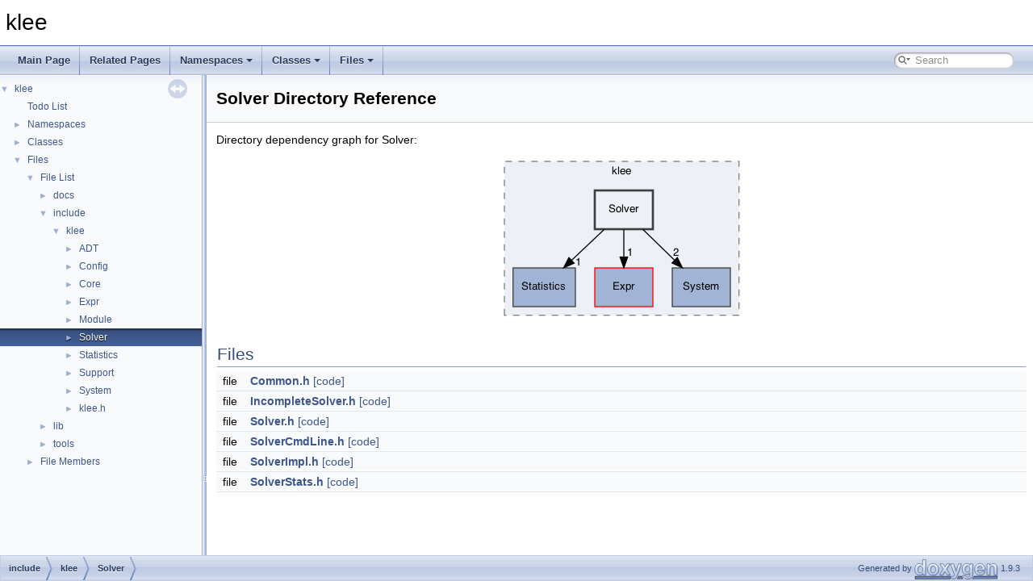

--- FILE ---
content_type: application/javascript; charset=utf-8
request_url: http://klee-se.org/doxygen/html/navtreedata.js
body_size: 2029
content:
/*
 @licstart  The following is the entire license notice for the JavaScript code in this file.

 The MIT License (MIT)

 Copyright (C) 1997-2020 by Dimitri van Heesch

 Permission is hereby granted, free of charge, to any person obtaining a copy of this software
 and associated documentation files (the "Software"), to deal in the Software without restriction,
 including without limitation the rights to use, copy, modify, merge, publish, distribute,
 sublicense, and/or sell copies of the Software, and to permit persons to whom the Software is
 furnished to do so, subject to the following conditions:

 The above copyright notice and this permission notice shall be included in all copies or
 substantial portions of the Software.

 THE SOFTWARE IS PROVIDED "AS IS", WITHOUT WARRANTY OF ANY KIND, EXPRESS OR IMPLIED, INCLUDING
 BUT NOT LIMITED TO THE WARRANTIES OF MERCHANTABILITY, FITNESS FOR A PARTICULAR PURPOSE AND
 NONINFRINGEMENT. IN NO EVENT SHALL THE AUTHORS OR COPYRIGHT HOLDERS BE LIABLE FOR ANY CLAIM,
 DAMAGES OR OTHER LIABILITY, WHETHER IN AN ACTION OF CONTRACT, TORT OR OTHERWISE, ARISING FROM,
 OUT OF OR IN CONNECTION WITH THE SOFTWARE OR THE USE OR OTHER DEALINGS IN THE SOFTWARE.

 @licend  The above is the entire license notice for the JavaScript code in this file
*/
var NAVTREE =
[
  [ "klee", "index.html", [
    [ "Todo List", "todo.html", null ],
    [ "Namespaces", "namespaces.html", [
      [ "Namespace List", "namespaces.html", "namespaces_dup" ],
      [ "Namespace Members", "namespacemembers.html", [
        [ "All", "namespacemembers.html", "namespacemembers_dup" ],
        [ "Functions", "namespacemembers_func.html", null ],
        [ "Variables", "namespacemembers_vars.html", null ],
        [ "Typedefs", "namespacemembers_type.html", null ],
        [ "Enumerations", "namespacemembers_enum.html", null ],
        [ "Enumerator", "namespacemembers_eval.html", null ]
      ] ]
    ] ],
    [ "Classes", "annotated.html", [
      [ "Class List", "annotated.html", "annotated_dup" ],
      [ "Class Index", "classes.html", null ],
      [ "Class Hierarchy", "hierarchy.html", "hierarchy" ],
      [ "Class Members", "functions.html", [
        [ "All", "functions.html", "functions_dup" ],
        [ "Functions", "functions_func.html", "functions_func" ],
        [ "Variables", "functions_vars.html", "functions_vars" ],
        [ "Typedefs", "functions_type.html", null ],
        [ "Enumerations", "functions_enum.html", null ],
        [ "Enumerator", "functions_eval.html", null ],
        [ "Related Functions", "functions_rela.html", null ]
      ] ]
    ] ],
    [ "Files", "files.html", [
      [ "File List", "files.html", "files_dup" ],
      [ "File Members", "globals.html", [
        [ "All", "globals.html", "globals_dup" ],
        [ "Functions", "globals_func.html", null ],
        [ "Variables", "globals_vars.html", null ],
        [ "Typedefs", "globals_type.html", null ],
        [ "Enumerations", "globals_enum.html", null ],
        [ "Enumerator", "globals_eval.html", null ],
        [ "Macros", "globals_defs.html", null ]
      ] ]
    ] ]
  ] ]
];

var NAVTREEINDEX =
[
"AddressSpace_8cpp.html",
"Expr_8cpp.html#a2293e09dacbb5e3c8e5fefd1e9dca495",
"MemoryUsage_8cpp.html",
"Time_8h.html#a1128d2405ba101b3d68fef0e40025cca",
"classPPrinter.html#a07415a65d9cc74149bd9dcfa7c7664e2",
"classklee_1_1ArrayExprHelper.html#ae69abacc8ac5a30babbbad86c66026f1",
"classklee_1_1CastExpr.html#ac754bdf9497b3fd60058d61a9d873cb0",
"classklee_1_1Context.html",
"classklee_1_1Executor.html#a59c68e96e85badb50dceb5cc11835a42",
"classklee_1_1Expr.html#a80ea617f89861b8ed39fc8ed1c77e855a8084a8e9471c180860e64602136218c0",
"classklee_1_1ExprPPrinter.html#a107f6c53a449b6d73a45c184c8bcaf1f",
"classklee_1_1ExprVisitor.html#a7c9c114272adf48fa99562c498c90ae7",
"classklee_1_1ImmutableMap.html#abc99806163f81c8684b9136c21d5ae53",
"classklee_1_1IndexTransformationExprVisitor.html#a0a15a502f351df24ec8d7fd7f025627f",
"classklee_1_1KleeIRMetaData.html#ae15550376bce5fe31e8a0909ae8cd98a",
"classklee_1_1MergingSearcher.html#afef06579845a236c7889afb59887a1ad",
"classklee_1_1RNG.html#a4d894e242d29302340b11b12419919b8",
"classklee_1_1Searcher.html#a404c3f457a0496078d4303b8af057574af6e3bbb1c8fded842d28e225afaa5dc5",
"classklee_1_1SpecialFunctionHandler.html#af11f7ccb48be70bcd7c0cf4d601c1be1",
"classklee_1_1Timer.html#aba2ddef3a75609c3708ee26bed8bbef8",
"classklee_1_1WeightedRandomSearcher.html#a94ef0907acc36ec2dbfa9c8820620ab7a2765f5a8a81c811da097cf821448b1d2",
"classklee_1_1expr_1_1Decl.html#aa68452b55391916b2231682c7fc17eb1",
"functions_func_t.html",
"namespaceklee.html#a2602d0d1c7797b56d7cd643a321c2af6",
"namespaceklee_1_1time.html#a503877cf183ed9e9008091e1749f8d6d",
"structklee_1_1LowerSwitchPass_1_1SwitchCase.html#a3c1445220d2a5d3cb3164309fae9d8f7"
];

var SYNCONMSG = 'click to disable panel synchronisation';
var SYNCOFFMSG = 'click to enable panel synchronisation';

--- FILE ---
content_type: application/javascript; charset=utf-8
request_url: http://klee-se.org/doxygen/html/dir_e1951701723c4f413c66748223b348e1.js
body_size: 235
content:
var dir_e1951701723c4f413c66748223b348e1 =
[
    [ "Common.h", "Common_8h.html", "Common_8h" ],
    [ "IncompleteSolver.h", "IncompleteSolver_8h.html", [
      [ "klee::IncompleteSolver", "classklee_1_1IncompleteSolver.html", "classklee_1_1IncompleteSolver" ],
      [ "klee::StagedSolverImpl", "classklee_1_1StagedSolverImpl.html", "classklee_1_1StagedSolverImpl" ]
    ] ],
    [ "Solver.h", "Solver_8h.html", "Solver_8h" ],
    [ "SolverCmdLine.h", "SolverCmdLine_8h.html", "SolverCmdLine_8h" ],
    [ "SolverImpl.h", "SolverImpl_8h.html", [
      [ "klee::SolverImpl", "classklee_1_1SolverImpl.html", "classklee_1_1SolverImpl" ]
    ] ],
    [ "SolverStats.h", "SolverStats_8h.html", "SolverStats_8h" ]
];

--- FILE ---
content_type: application/javascript; charset=utf-8
request_url: http://klee-se.org/doxygen/html/files_dup.js
body_size: 204
content:
var files_dup =
[
    [ "docs", "dir_49e56c817e5e54854c35e136979f97ca.html", "dir_49e56c817e5e54854c35e136979f97ca" ],
    [ "include", "dir_d44c64559bbebec7f509842c48db8b23.html", "dir_d44c64559bbebec7f509842c48db8b23" ],
    [ "lib", "dir_97aefd0d527b934f1d99a682da8fe6a9.html", "dir_97aefd0d527b934f1d99a682da8fe6a9" ],
    [ "tools", "dir_4eeb864c4eec08c7d6b9d3b0352cfdde.html", "dir_4eeb864c4eec08c7d6b9d3b0352cfdde" ]
];

--- FILE ---
content_type: application/javascript; charset=utf-8
request_url: http://klee-se.org/doxygen/html/dir_ebfff59c6c3b9bde5d1996c5741cdbff.js
body_size: 402
content:
var dir_ebfff59c6c3b9bde5d1996c5741cdbff =
[
    [ "ADT", "dir_4ee430a72f8a32e45a3c952d6ff35489.html", "dir_4ee430a72f8a32e45a3c952d6ff35489" ],
    [ "Config", "dir_0090c36e90fc5e58ec6568c4f916b64e.html", "dir_0090c36e90fc5e58ec6568c4f916b64e" ],
    [ "Core", "dir_43a7ce95e8eef33831c0fa800495ef9d.html", "dir_43a7ce95e8eef33831c0fa800495ef9d" ],
    [ "Expr", "dir_ff901e92827960f7a9bff95db0e9ce4f.html", "dir_ff901e92827960f7a9bff95db0e9ce4f" ],
    [ "Module", "dir_510346148b28dfb617acd1e65c6045b5.html", "dir_510346148b28dfb617acd1e65c6045b5" ],
    [ "Solver", "dir_e1951701723c4f413c66748223b348e1.html", "dir_e1951701723c4f413c66748223b348e1" ],
    [ "Statistics", "dir_23253f8b0a59ee37b32aaae8289453bc.html", "dir_23253f8b0a59ee37b32aaae8289453bc" ],
    [ "Support", "dir_3e0c377147bf40ae0b314901dc26433f.html", "dir_3e0c377147bf40ae0b314901dc26433f" ],
    [ "System", "dir_be842a63c6c50d81504adb9c0ebf1dae.html", "dir_be842a63c6c50d81504adb9c0ebf1dae" ],
    [ "klee.h", "klee_8h.html", "klee_8h" ]
];

--- FILE ---
content_type: application/javascript; charset=utf-8
request_url: http://klee-se.org/doxygen/html/dir_d44c64559bbebec7f509842c48db8b23.js
body_size: 147
content:
var dir_d44c64559bbebec7f509842c48db8b23 =
[
    [ "klee", "dir_ebfff59c6c3b9bde5d1996c5741cdbff.html", "dir_ebfff59c6c3b9bde5d1996c5741cdbff" ]
];

--- FILE ---
content_type: application/javascript; charset=utf-8
request_url: http://klee-se.org/doxygen/html/search/searchdata.js
body_size: 326
content:
var indexSectionsWithContent =
{
  0: "_abcdefghiklmnopqrstuvwxz~",
  1: "_abcdefghiklmnopqrstuvwz",
  2: "ekl",
  3: "abcdefgiklmopqrstuvwz",
  4: "_abcdefghiklmnopqrstuvwxz~",
  5: "_abcdefghiklmnopqrstuvwz",
  6: "abcdeghikmoprstuvwz",
  7: "abcdklmpqsvw",
  8: "abcdefhiklmnopqrstuvxz",
  9: "aceikmorstuwz",
  10: "_abcdehiklmnstx",
  11: "t"
};

var indexSectionNames =
{
  0: "all",
  1: "classes",
  2: "namespaces",
  3: "files",
  4: "functions",
  5: "variables",
  6: "typedefs",
  7: "enums",
  8: "enumvalues",
  9: "related",
  10: "defines",
  11: "pages"
};

var indexSectionLabels =
{
  0: "All",
  1: "Classes",
  2: "Namespaces",
  3: "Files",
  4: "Functions",
  5: "Variables",
  6: "Typedefs",
  7: "Enumerations",
  8: "Enumerator",
  9: "Friends",
  10: "Macros",
  11: "Pages"
};



--- FILE ---
content_type: application/javascript; charset=utf-8
request_url: http://klee-se.org/doxygen/html/navtreeindex21.js
body_size: 3970
content:
var NAVTREEINDEX21 =
{
"classklee_1_1expr_1_1Decl.html#aa68452b55391916b2231682c7fc17eb1":[2,0,0,0,2,3],
"classklee_1_1expr_1_1Decl.html#ad93f6fe58427243bbb0e8786a42be301":[1,0,1,2,2,5],
"classklee_1_1expr_1_1Decl.html#ad93f6fe58427243bbb0e8786a42be301":[2,0,0,0,2,5],
"classklee_1_1expr_1_1Decl.html#aed55d25226c65c7643f5f3281de8bb24":[1,0,1,2,2,4],
"classklee_1_1expr_1_1Decl.html#aed55d25226c65c7643f5f3281de8bb24":[2,0,0,0,2,4],
"classklee_1_1expr_1_1ExprVarDecl.html":[1,0,1,2,3],
"classklee_1_1expr_1_1ExprVarDecl.html":[2,0,0,0,3],
"classklee_1_1expr_1_1ExprVarDecl.html#a46a9178613978b5b902358a691cd6174":[2,0,0,0,3,1],
"classklee_1_1expr_1_1ExprVarDecl.html#a46a9178613978b5b902358a691cd6174":[1,0,1,2,3,1],
"classklee_1_1expr_1_1ExprVarDecl.html#a9e0170291061a0c3adfa56d73ef4d01e":[2,0,0,0,3,2],
"classklee_1_1expr_1_1ExprVarDecl.html#a9e0170291061a0c3adfa56d73ef4d01e":[1,0,1,2,3,2],
"classklee_1_1expr_1_1ExprVarDecl.html#ad44e519191fe0103f351f851e8113399":[2,0,0,0,3,0],
"classklee_1_1expr_1_1ExprVarDecl.html#ad44e519191fe0103f351f851e8113399":[1,0,1,2,3,0],
"classklee_1_1expr_1_1Lexer.html":[2,0,0,0,5],
"classklee_1_1expr_1_1Lexer.html":[1,0,1,2,5],
"classklee_1_1expr_1_1Lexer.html#a31294276b3915e8437b44f533587f470":[2,0,0,0,5,9],
"classklee_1_1expr_1_1Lexer.html#a31294276b3915e8437b44f533587f470":[1,0,1,2,5,9],
"classklee_1_1expr_1_1Lexer.html#a58661f6431c2363d8aedc0ed558bcc81":[2,0,0,0,5,8],
"classklee_1_1expr_1_1Lexer.html#a58661f6431c2363d8aedc0ed558bcc81":[1,0,1,2,5,8],
"classklee_1_1expr_1_1Lexer.html#a5b201a3064ad173d6c7d9242f1b3eb2b":[2,0,0,0,5,6],
"classklee_1_1expr_1_1Lexer.html#a5b201a3064ad173d6c7d9242f1b3eb2b":[1,0,1,2,5,6],
"classklee_1_1expr_1_1Lexer.html#a81966d6f88a129e08cdfb2572343e875":[2,0,0,0,5,11],
"classklee_1_1expr_1_1Lexer.html#a81966d6f88a129e08cdfb2572343e875":[1,0,1,2,5,11],
"classklee_1_1expr_1_1Lexer.html#a95fffaff59b06d812be46f6c373bc63e":[2,0,0,0,5,12],
"classklee_1_1expr_1_1Lexer.html#a95fffaff59b06d812be46f6c373bc63e":[1,0,1,2,5,12],
"classklee_1_1expr_1_1Lexer.html#a9f3fd5c6ed263866ad8352f3c983dc3d":[2,0,0,0,5,13],
"classklee_1_1expr_1_1Lexer.html#a9f3fd5c6ed263866ad8352f3c983dc3d":[1,0,1,2,5,13],
"classklee_1_1expr_1_1Lexer.html#aa762e6967ba438dd336c900b523f3042":[1,0,1,2,5,10],
"classklee_1_1expr_1_1Lexer.html#aa762e6967ba438dd336c900b523f3042":[2,0,0,0,5,10],
"classklee_1_1expr_1_1Lexer.html#ab44364be7df8821171877e14f896f205":[1,0,1,2,5,2],
"classklee_1_1expr_1_1Lexer.html#ab44364be7df8821171877e14f896f205":[2,0,0,0,5,2],
"classklee_1_1expr_1_1Lexer.html#acb619be03fe9986a8d8d6fdd0861961d":[2,0,0,0,5,5],
"classklee_1_1expr_1_1Lexer.html#acb619be03fe9986a8d8d6fdd0861961d":[1,0,1,2,5,5],
"classklee_1_1expr_1_1Lexer.html#ad26a84af23d8d303723e36e83fc4e556":[2,0,0,0,5,1],
"classklee_1_1expr_1_1Lexer.html#ad26a84af23d8d303723e36e83fc4e556":[1,0,1,2,5,1],
"classklee_1_1expr_1_1Lexer.html#ae0ff3527fc0bb916eb9f2157144a7ab7":[2,0,0,0,5,0],
"classklee_1_1expr_1_1Lexer.html#ae0ff3527fc0bb916eb9f2157144a7ab7":[1,0,1,2,5,0],
"classklee_1_1expr_1_1Lexer.html#aefd2ecd822b9c7ad22fa44173bf1d872":[2,0,0,0,5,3],
"classklee_1_1expr_1_1Lexer.html#aefd2ecd822b9c7ad22fa44173bf1d872":[1,0,1,2,5,3],
"classklee_1_1expr_1_1Lexer.html#af0de7c7c56433a2452f8b7ee47aef99c":[2,0,0,0,5,7],
"classklee_1_1expr_1_1Lexer.html#af0de7c7c56433a2452f8b7ee47aef99c":[1,0,1,2,5,7],
"classklee_1_1expr_1_1Lexer.html#afcce62b94dd57b40a4eba9883ace8130":[2,0,0,0,5,4],
"classklee_1_1expr_1_1Lexer.html#afcce62b94dd57b40a4eba9883ace8130":[1,0,1,2,5,4],
"classklee_1_1expr_1_1Parser.html":[1,0,1,2,6],
"classklee_1_1expr_1_1Parser.html":[2,0,0,0,6],
"classklee_1_1expr_1_1Parser.html#a12234f6cd36b61af4b50c94a179422c1":[1,0,1,2,6,0],
"classklee_1_1expr_1_1Parser.html#a12234f6cd36b61af4b50c94a179422c1":[2,0,0,0,6,0],
"classklee_1_1expr_1_1Parser.html#a3e658b5917a93a3ef648050d060e3a93":[1,0,1,2,6,1],
"classklee_1_1expr_1_1Parser.html#a3e658b5917a93a3ef648050d060e3a93":[2,0,0,0,6,1],
"classklee_1_1expr_1_1Parser.html#a6018971b68d4f84e48f043fd94e1d972":[1,0,1,2,6,2],
"classklee_1_1expr_1_1Parser.html#a6018971b68d4f84e48f043fd94e1d972":[2,0,0,0,6,2],
"classklee_1_1expr_1_1Parser.html#a9b1f66f3b4868cc212c6e3132e46393f":[2,0,0,0,6,3],
"classklee_1_1expr_1_1Parser.html#a9b1f66f3b4868cc212c6e3132e46393f":[1,0,1,2,6,3],
"classklee_1_1expr_1_1Parser.html#afb8da6dfa851570793b009ef1866e8f9":[2,0,0,0,6,5],
"classklee_1_1expr_1_1Parser.html#afb8da6dfa851570793b009ef1866e8f9":[1,0,1,2,6,5],
"classklee_1_1expr_1_1Parser.html#afc8c6857a1395541cbe929b1a716fa46":[2,0,0,0,6,4],
"classklee_1_1expr_1_1Parser.html#afc8c6857a1395541cbe929b1a716fa46":[1,0,1,2,6,4],
"classklee_1_1expr_1_1QueryCommand.html":[1,0,1,2,7],
"classklee_1_1expr_1_1QueryCommand.html":[2,0,0,0,7],
"classklee_1_1expr_1_1QueryCommand.html#a3028d4d9d565cb907ab9a63e0fb9dd86":[2,0,0,0,7,5],
"classklee_1_1expr_1_1QueryCommand.html#a3028d4d9d565cb907ab9a63e0fb9dd86":[1,0,1,2,7,5],
"classklee_1_1expr_1_1QueryCommand.html#a312e80638af17316dfa5f9489bbaa98c":[1,0,1,2,7,3],
"classklee_1_1expr_1_1QueryCommand.html#a312e80638af17316dfa5f9489bbaa98c":[2,0,0,0,7,3],
"classklee_1_1expr_1_1QueryCommand.html#a77e504179967b4bc1f75abfd9cbb1407":[2,0,0,0,7,4],
"classklee_1_1expr_1_1QueryCommand.html#a77e504179967b4bc1f75abfd9cbb1407":[1,0,1,2,7,4],
"classklee_1_1expr_1_1QueryCommand.html#a87487ac5e0e798876120c75bced89dc3":[1,0,1,2,7,2],
"classklee_1_1expr_1_1QueryCommand.html#a87487ac5e0e798876120c75bced89dc3":[2,0,0,0,7,2],
"classklee_1_1expr_1_1QueryCommand.html#a8e4b6a46aebbfe9926e75372993ebf2f":[1,0,1,2,7,1],
"classklee_1_1expr_1_1QueryCommand.html#a8e4b6a46aebbfe9926e75372993ebf2f":[2,0,0,0,7,1],
"classklee_1_1expr_1_1QueryCommand.html#a9518c9581e2b4823a9589dfe1a4eda71":[1,0,1,2,7,6],
"classklee_1_1expr_1_1QueryCommand.html#a9518c9581e2b4823a9589dfe1a4eda71":[2,0,0,0,7,6],
"classklee_1_1expr_1_1QueryCommand.html#acda2e3f9bf1fbd0a4ea5e37b60db90c9":[2,0,0,0,7,0],
"classklee_1_1expr_1_1QueryCommand.html#acda2e3f9bf1fbd0a4ea5e37b60db90c9":[1,0,1,2,7,0],
"classklee_1_1expr_1_1QueryCommand.html#aeeacf3d974d3a03f1bfa7ba9083e086c":[1,0,1,2,7,7],
"classklee_1_1expr_1_1QueryCommand.html#aeeacf3d974d3a03f1bfa7ba9083e086c":[2,0,0,0,7,7],
"classklee_1_1expr_1_1VarDecl.html":[1,0,1,2,9],
"classklee_1_1expr_1_1VarDecl.html":[2,0,0,0,9],
"classklee_1_1expr_1_1VarDecl.html#a1024c65ffef958897677d54fa5553f4b":[2,0,0,0,9,0],
"classklee_1_1expr_1_1VarDecl.html#a1024c65ffef958897677d54fa5553f4b":[1,0,1,2,9,0],
"classklee_1_1expr_1_1VarDecl.html#a542c58e85f6e21aeffc125b493317096":[2,0,0,0,9,1],
"classklee_1_1expr_1_1VarDecl.html#a542c58e85f6e21aeffc125b493317096":[1,0,1,2,9,1],
"classklee_1_1expr_1_1VarDecl.html#aa36880f7b7496eef99ff2042e676abb5":[2,0,0,0,9,2],
"classklee_1_1expr_1_1VarDecl.html#aa36880f7b7496eef99ff2042e676abb5":[1,0,1,2,9,2],
"classklee_1_1expr_1_1VersionVarDecl.html":[2,0,0,0,10],
"classklee_1_1expr_1_1VersionVarDecl.html":[1,0,1,2,10],
"classklee_1_1expr_1_1VersionVarDecl.html#a3238ee907fe6ce7e256a3505319dabde":[2,0,0,0,10,2],
"classklee_1_1expr_1_1VersionVarDecl.html#a3238ee907fe6ce7e256a3505319dabde":[1,0,1,2,10,2],
"classklee_1_1expr_1_1VersionVarDecl.html#ac8ba4e4e3d9edbf3f0e1a3ab352803de":[1,0,1,2,10,0],
"classklee_1_1expr_1_1VersionVarDecl.html#ac8ba4e4e3d9edbf3f0e1a3ab352803de":[2,0,0,0,10,0],
"classklee_1_1expr_1_1VersionVarDecl.html#acf99ea1c7bf6e15ac96a6a559f06fca6":[1,0,1,2,10,1],
"classklee_1_1expr_1_1VersionVarDecl.html#acf99ea1c7bf6e15ac96a6a559f06fca6":[2,0,0,0,10,1],
"classklee_1_1generic__gep__type__iterator.html":[2,0,0,63],
"classklee_1_1generic__gep__type__iterator.html":[1,0,1,69],
"classklee_1_1generic__gep__type__iterator.html#a2088f342f2a43833f35533c39b913b5d":[2,0,0,63,3],
"classklee_1_1generic__gep__type__iterator.html#a2088f342f2a43833f35533c39b913b5d":[1,0,1,69,3],
"classklee_1_1generic__gep__type__iterator.html#a3467ded7e0e0c9de6018e06783ddb58c":[1,0,1,69,12],
"classklee_1_1generic__gep__type__iterator.html#a3467ded7e0e0c9de6018e06783ddb58c":[2,0,0,63,12],
"classklee_1_1generic__gep__type__iterator.html#a35325b1acf6b2aeacbc137f0e6f6550d":[2,0,0,63,2],
"classklee_1_1generic__gep__type__iterator.html#a35325b1acf6b2aeacbc137f0e6f6550d":[1,0,1,69,2],
"classklee_1_1generic__gep__type__iterator.html#a3c0b4229bea9eb23a9c9989e2dbcaad1":[2,0,0,63,14],
"classklee_1_1generic__gep__type__iterator.html#a3c0b4229bea9eb23a9c9989e2dbcaad1":[1,0,1,69,14],
"classklee_1_1generic__gep__type__iterator.html#a45d585e746cf1e25ebf44acd8bdae565":[1,0,1,69,13],
"classklee_1_1generic__gep__type__iterator.html#a45d585e746cf1e25ebf44acd8bdae565":[2,0,0,63,13],
"classklee_1_1generic__gep__type__iterator.html#a6042afd314c5c5db39b45e3e65aa2b80":[1,0,1,69,10],
"classklee_1_1generic__gep__type__iterator.html#a6042afd314c5c5db39b45e3e65aa2b80":[2,0,0,63,10],
"classklee_1_1generic__gep__type__iterator.html#a6580cad302068e87a65c51e33495935a":[2,0,0,63,7],
"classklee_1_1generic__gep__type__iterator.html#a6580cad302068e87a65c51e33495935a":[1,0,1,69,7],
"classklee_1_1generic__gep__type__iterator.html#a7f212a467096d760b25ddc6352e03bb0":[1,0,1,69,8],
"classklee_1_1generic__gep__type__iterator.html#a7f212a467096d760b25ddc6352e03bb0":[2,0,0,63,8],
"classklee_1_1generic__gep__type__iterator.html#a860b929c9ce4e072c3fc706773dc819e":[2,0,0,63,11],
"classklee_1_1generic__gep__type__iterator.html#a860b929c9ce4e072c3fc706773dc819e":[1,0,1,69,11],
"classklee_1_1generic__gep__type__iterator.html#a8cb98a0ca94b05fdbf3ff7ff7775bdcb":[1,0,1,69,15],
"classklee_1_1generic__gep__type__iterator.html#a8cb98a0ca94b05fdbf3ff7ff7775bdcb":[2,0,0,63,15],
"classklee_1_1generic__gep__type__iterator.html#ab7b19c5974ef1b61915e32cbef30a378":[1,0,1,69,4],
"classklee_1_1generic__gep__type__iterator.html#ab7b19c5974ef1b61915e32cbef30a378":[2,0,0,63,4],
"classklee_1_1generic__gep__type__iterator.html#ab8b8bca5df296889016ee522772ada3d":[2,0,0,63,9],
"classklee_1_1generic__gep__type__iterator.html#ab8b8bca5df296889016ee522772ada3d":[1,0,1,69,9],
"classklee_1_1generic__gep__type__iterator.html#aba162f11f8acbd2253a078315ed9d92a":[2,0,0,63,1],
"classklee_1_1generic__gep__type__iterator.html#aba162f11f8acbd2253a078315ed9d92a":[1,0,1,69,1],
"classklee_1_1generic__gep__type__iterator.html#aea8ecefba5614dd1dc29fc15ee960d24":[1,0,1,69,6],
"classklee_1_1generic__gep__type__iterator.html#aea8ecefba5614dd1dc29fc15ee960d24":[2,0,0,63,6],
"classklee_1_1generic__gep__type__iterator.html#aef3acc647c497422489c2d1a853d5c0a":[1,0,1,69,5],
"classklee_1_1generic__gep__type__iterator.html#aef3acc647c497422489c2d1a853d5c0a":[2,0,0,63,5],
"classklee_1_1generic__gep__type__iterator.html#af1700ebeb73748853053a0f59c32da5d":[1,0,1,69,0],
"classklee_1_1generic__gep__type__iterator.html#af1700ebeb73748853053a0f59c32da5d":[2,0,0,63,0],
"classklee_1_1ref.html":[2,0,0,108],
"classklee_1_1ref.html":[1,0,1,114],
"classklee_1_1ref.html#a0b033244d96ab5710cc8583360f0679e":[2,0,0,108,8],
"classklee_1_1ref.html#a0b033244d96ab5710cc8583360f0679e":[1,0,1,114,8],
"classklee_1_1ref.html#a0fa75687d87acc754ef540bffb8c7ae8":[2,0,0,108,2],
"classklee_1_1ref.html#a0fa75687d87acc754ef540bffb8c7ae8":[1,0,1,114,2],
"classklee_1_1ref.html#a1a2b88945656fcff8fbb535a7b34ea3e":[1,0,1,114,7],
"classklee_1_1ref.html#a1a2b88945656fcff8fbb535a7b34ea3e":[2,0,0,108,7],
"classklee_1_1ref.html#a310f2263abb504b85d9abd06e5b0f5d5":[1,0,1,114,15],
"classklee_1_1ref.html#a310f2263abb504b85d9abd06e5b0f5d5":[2,0,0,108,15],
"classklee_1_1ref.html#a31db5b3d55855a3b1abc08672d90a135":[1,0,1,114,14],
"classklee_1_1ref.html#a31db5b3d55855a3b1abc08672d90a135":[2,0,0,108,14],
"classklee_1_1ref.html#a32d121d552bf87c48c1fcb058f929a10":[2,0,0,108,3],
"classklee_1_1ref.html#a32d121d552bf87c48c1fcb058f929a10":[1,0,1,114,3],
"classklee_1_1ref.html#a3a003e1ab704df1d8758200dc135795a":[1,0,1,114,21],
"classklee_1_1ref.html#a3a003e1ab704df1d8758200dc135795a":[2,0,0,108,21],
"classklee_1_1ref.html#a3a2ca7cdf7ba128c1ae88a7555e7367b":[2,0,0,108,19],
"classklee_1_1ref.html#a3a2ca7cdf7ba128c1ae88a7555e7367b":[1,0,1,114,19],
"classklee_1_1ref.html#a3d791eca8499f5407e653cdd8f51385e":[2,0,0,108,6],
"classklee_1_1ref.html#a3d791eca8499f5407e653cdd8f51385e":[1,0,1,114,6],
"classklee_1_1ref.html#a5e7e256ce0b6f666dcd735059cd6ef20":[2,0,0,108,4],
"classklee_1_1ref.html#a5e7e256ce0b6f666dcd735059cd6ef20":[1,0,1,114,4],
"classklee_1_1ref.html#a6024aa75436a75e198222886d237fc32":[2,0,0,108,23],
"classklee_1_1ref.html#a6024aa75436a75e198222886d237fc32":[1,0,1,114,23],
"classklee_1_1ref.html#a727cc152a725229ffcb8d0106cad2ccd":[1,0,1,114,0],
"classklee_1_1ref.html#a727cc152a725229ffcb8d0106cad2ccd":[2,0,0,108,0],
"classklee_1_1ref.html#a7aa5e03d36205a38de9fe61d5b878985":[2,0,0,108,5],
"classklee_1_1ref.html#a7aa5e03d36205a38de9fe61d5b878985":[1,0,1,114,5],
"classklee_1_1ref.html#a7ae7c3fc9ab8f32bf2d39f902cf9c88a":[1,0,1,114,13],
"classklee_1_1ref.html#a7ae7c3fc9ab8f32bf2d39f902cf9c88a":[2,0,0,108,13],
"classklee_1_1ref.html#a7c6fb6f45f47f242c3f973d8a0825283":[2,0,0,108,10],
"classklee_1_1ref.html#a7c6fb6f45f47f242c3f973d8a0825283":[1,0,1,114,10],
"classklee_1_1ref.html#a93cc5f319069716a6c4f21bf8e7afeff":[2,0,0,108,16],
"classklee_1_1ref.html#a93cc5f319069716a6c4f21bf8e7afeff":[1,0,1,114,16],
"classklee_1_1ref.html#aa2bbd9a8f22e838ba3b511a704d351a7":[1,0,1,114,11],
"classklee_1_1ref.html#aa2bbd9a8f22e838ba3b511a704d351a7":[2,0,0,108,11],
"classklee_1_1ref.html#aa59ad12cfd6911a82a11e5afc61c3a5a":[2,0,0,108,22],
"classklee_1_1ref.html#aa59ad12cfd6911a82a11e5afc61c3a5a":[1,0,1,114,22],
"classklee_1_1ref.html#aa95f09ef6f2f3a9024e7520738c91c67":[1,0,1,114,18],
"classklee_1_1ref.html#aa95f09ef6f2f3a9024e7520738c91c67":[2,0,0,108,18],
"classklee_1_1ref.html#aac25e9b3c1515c9d98e1344a36589251":[1,0,1,114,1],
"classklee_1_1ref.html#aac25e9b3c1515c9d98e1344a36589251":[2,0,0,108,1],
"classklee_1_1ref.html#ac15148a543e1fcadcbff6a0c315d2243":[2,0,0,108,17],
"classklee_1_1ref.html#ac15148a543e1fcadcbff6a0c315d2243":[1,0,1,114,17],
"classklee_1_1ref.html#add6ab265b1422ef25a716c9f4e669a55":[2,0,0,108,12],
"classklee_1_1ref.html#add6ab265b1422ef25a716c9f4e669a55":[1,0,1,114,12],
"classklee_1_1ref.html#ae9d038436d6a2bf08c56c02cb494e961":[1,0,1,114,20],
"classklee_1_1ref.html#ae9d038436d6a2bf08c56c02cb494e961":[2,0,0,108,20],
"classklee_1_1ref.html#af0cddfe05bc79d9c807c5f0cbfe9956f":[2,0,0,108,9],
"classklee_1_1ref.html#af0cddfe05bc79d9c807c5f0cbfe9956f":[1,0,1,114,9],
"dir_0090c36e90fc5e58ec6568c4f916b64e.html":[3,0,1,0,1],
"dir_0f7174ec5d640e15f780daff1aba4c5a.html":[3,0,2,0],
"dir_23253f8b0a59ee37b32aaae8289453bc.html":[3,0,1,0,6],
"dir_3e0c377147bf40ae0b314901dc26433f.html":[3,0,1,0,7],
"dir_43a7ce95e8eef33831c0fa800495ef9d.html":[3,0,1,0,2],
"dir_47e0852e580c5e8e16cc0bfe6aed2d4e.html":[3,0,2,3],
"dir_49e56c817e5e54854c35e136979f97ca.html":[3,0,0],
"dir_4ee430a72f8a32e45a3c952d6ff35489.html":[3,0,1,0,0],
"dir_4eeb864c4eec08c7d6b9d3b0352cfdde.html":[3,0,3],
"dir_510346148b28dfb617acd1e65c6045b5.html":[3,0,1,0,4],
"dir_535ced07c09b25e340b4bb607caf5da0.html":[3,0,2,2],
"dir_5bf91cc2c03ff186ec6c445b3f5b1007.html":[3,0,1,0,3,0],
"dir_6d632d2e84db1e45f5396391ae028022.html":[3,0,3,3],
"dir_858d9128242418560ccf6d70c3b4ecce.html":[3,0,3,1],
"dir_97aefd0d527b934f1d99a682da8fe6a9.html":[3,0,2],
"dir_a7e9f68611f01b5eb6ddd8cd40b75845.html":[3,0,2,1],
"dir_af4dc17e550bacd10d86f08c4b4a2c3e.html":[3,0,2,4],
"dir_be842a63c6c50d81504adb9c0ebf1dae.html":[3,0,1,0,8],
"dir_d44c64559bbebec7f509842c48db8b23.html":[3,0,1],
"dir_d8036c9e49d270fa2b0283d7fc06933f.html":[3,0,3,2],
"dir_e1951701723c4f413c66748223b348e1.html":[3,0,1,0,5],
"dir_ebfff59c6c3b9bde5d1996c5741cdbff.html":[3,0,1,0],
"dir_f0dc79bace318df7ec0fa0bdb179ed95.html":[3,0,2,5],
"dir_f3507e8f730c136fa2b7996e226f0c67.html":[3,0,3,0],
"dir_fc6119a028ab8315363c619489b31730.html":[3,0,3,4],
"dir_ff901e92827960f7a9bff95db0e9ce4f.html":[3,0,1,0,3],
"fd__init_8c.html":[3,0,3,4,0],
"fd__init_8c_source.html":[3,0,3,4,0],
"file-creator_8c.html":[3,0,3,4,1],
"file-creator_8c.html#a071c8a2fd2e994594eb33b42ce0916f5":[3,0,3,4,1,8],
"file-creator_8c.html#a0b009f3f4306a32ed0b2b24804f5690e":[3,0,3,4,1,5],
"file-creator_8c.html#a1cbf463d3b77bf66c878b18ef63776be":[3,0,3,4,1,1],
"file-creator_8c.html#a4437edd7fd2832790c13ba3179bcc64d":[3,0,3,4,1,9],
"file-creator_8c.html#a5b566b2c17189ecb4293d94337a11d2a":[3,0,3,4,1,13],
"file-creator_8c.html#a79a44d26db8982ce83174fb9b4932bb2":[3,0,3,4,1,14],
"file-creator_8c.html#a821e713905631bd18680278813d9ba56":[3,0,3,4,1,3],
"file-creator_8c.html#aaaee0f098f41de4d33c2d92d51e16e37":[3,0,3,4,1,10],
"file-creator_8c.html#aae3abc69519a4dd451589d25ba822b92":[3,0,3,4,1,0],
"file-creator_8c.html#aae4a44f35a2694f25bd072bc08bd93a5":[3,0,3,4,1,2],
"file-creator_8c.html#ab3da4cb78acfe0b950f6c10cd5b66b33":[3,0,3,4,1,6],
"file-creator_8c.html#ab69945034e3f368c9a57be7207729d7b":[3,0,3,4,1,7],
"file-creator_8c.html#ac6db0941227b6393c14bc64a2ea0f506":[3,0,3,4,1,4],
"file-creator_8c.html#aeaa11fe6421683fda9243ef697198d91":[3,0,3,4,1,12],
"file-creator_8c.html#afca8063c284489bf4ef6f5a14bce8e83":[3,0,3,4,1,11],
"file-creator_8c_source.html":[3,0,3,4,1],
"files.html":[3,0],
"functions.html":[2,3,0,0],
"functions.html":[2,3,0],
"functions_a.html":[2,3,0,1],
"functions_b.html":[2,3,0,2],
"functions_c.html":[2,3,0,3],
"functions_d.html":[2,3,0,4],
"functions_e.html":[2,3,0,5],
"functions_enum.html":[2,3,4],
"functions_eval.html":[2,3,5],
"functions_f.html":[2,3,0,6],
"functions_func.html":[2,3,1,0],
"functions_func.html":[2,3,1],
"functions_func_b.html":[2,3,1,1],
"functions_func_c.html":[2,3,1,2],
"functions_func_d.html":[2,3,1,3],
"functions_func_e.html":[2,3,1,4],
"functions_func_f.html":[2,3,1,5],
"functions_func_g.html":[2,3,1,6],
"functions_func_h.html":[2,3,1,7],
"functions_func_i.html":[2,3,1,8],
"functions_func_k.html":[2,3,1,9],
"functions_func_l.html":[2,3,1,10],
"functions_func_m.html":[2,3,1,11],
"functions_func_n.html":[2,3,1,12],
"functions_func_o.html":[2,3,1,13],
"functions_func_p.html":[2,3,1,14],
"functions_func_q.html":[2,3,1,15],
"functions_func_r.html":[2,3,1,16],
"functions_func_s.html":[2,3,1,17]
};
